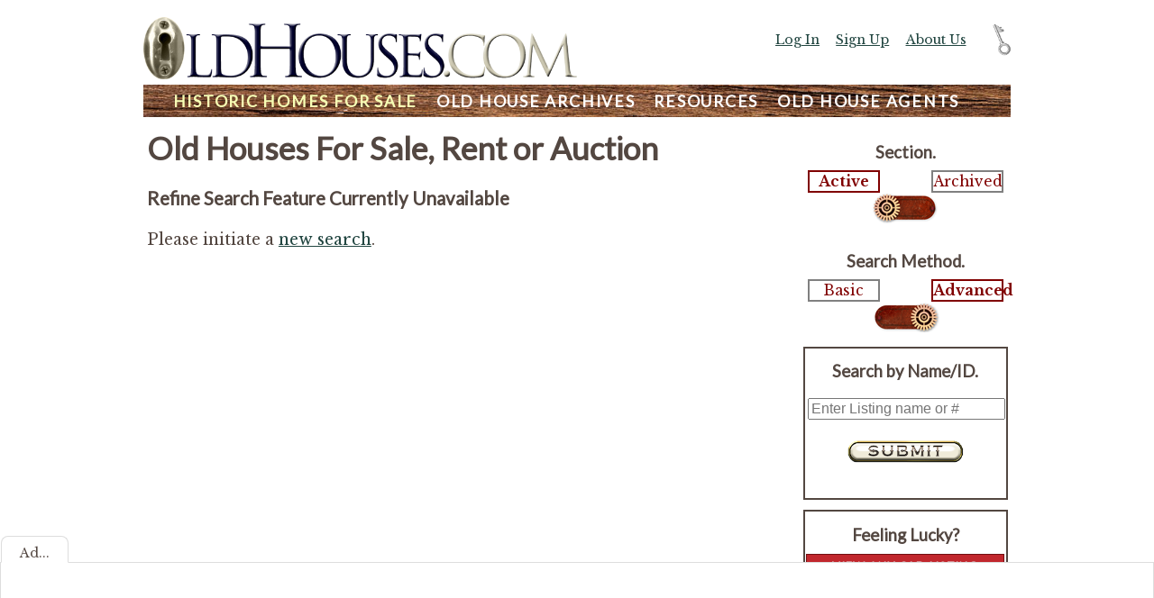

--- FILE ---
content_type: text/html;charset=UTF-8
request_url: https://www.oldhouses.com/searchadv?proximity=0&searchzip=77901
body_size: 6959
content:

<!doctype html>
<html lang="en-US">
<head>
<meta charset="utf-8">
<meta name="viewport" content="width=device-width, initial-scale=1, maximum-scale=1">
<meta property="og:title" content="Old Houses For Sale, Rent or Auction" />	

<meta property="og:site_name" content="OldHouses.com"/>
<meta property="og:type" content="website" />
<meta property="fb:app_id" content="163737080858" />
<meta name="description" content="This is the main search page for OldHouses.com. Browse historic buildings for sale, rent or auction by location, price, age, style and old house feature.">
<meta property="og:description" content="This is the main search page for OldHouses.com. Browse historic buildings for sale, rent or auction by location, price, age, style and old house feature." />
<meta name="keywords" content="historic homes for sale, old homes for sale, historic houses for sale, old houses for sale, old houses, houses for sale, historic properties, historic real estate">
<meta name="organization" content="OldHouses.com">
<meta name="Expires" content="-1">
<meta name="robots" content="index,follow">

    <meta name="author" content="Copley Internet Systems">

<meta name="copyright" content="Â© 2026 Copley Internet Systems. All rights reserved.">
<meta name="distribution" content="global">
<meta name="classification" content="real estate, home sales, old houses, antique">
<meta name="rating" content="General">
<meta name="resource-type" content="document">
<meta name="revisit-after" content="1 days">
<meta name="twitter:site" content="@oldhouses">
<meta name="twitter:card" content="summary_large_image">
<meta name="twitter:creator" content="@jcopley">
<meta name="twitter:title" content="Old Houses For Sale, Rent or Auction">
<meta name="twitter:description" content="This is the main search page for OldHouses.com. Browse historic buildings for sale, rent or auction by location, price, age, style and old house feature.">
<title>Old Houses For Sale, Rent or Auction - OldHouses.com</title>
<link href="/css/normalizem.css" rel="stylesheet" type="text/css">
<link href="/css/main.110.css" rel="stylesheet" type="text/css">

    <link rel="stylesheet" type="text/css" href="/css/slick.css"/>
    <link rel="stylesheet" type="text/css" href="/css/slick-themem.css"/>
    
<link href='https://fonts.googleapis.com/css?family=Gentium+Basic|Lobster|Vast+Shadow|Lato' rel='stylesheet' type='text/css'>

<script src="https://ajax.googleapis.com/ajax/libs/jquery/1.11.3/jquery.min.js"></script>

<script async src="/js/util.js"></script>
<script>


	$(document).ready(function() {
	
	var btnObj = $( '.bFunctional,.bFuncSmall,.btn *,input.button' ).not(".bFuncDown,.heart a");
	$(btnObj).mousedown(function( event ) {
			$(this).addClass('down');
		//$(this).css('background-image', "url('/images/button3dn.png')");
	});
	$(btnObj ).mouseup(function( event ) {
			$(this).removeClass('down');
		//$(this).css('background-image', "url('/images/button3.png')");
	});
	$( btnObj ).mouseout(function( event ) {
			$(this).removeClass('down');
		//$(this).css('background-image', "url('/images/button3.png')");
	});
	var images = [];
	function preLoad() {
		for (var i = 0; i < arguments.length; i++) {
			images[i] = new Image();
			images[i].src = preLoad.arguments[i];
		}	
	}
	$("a[href='#top']").click(function() {
	  $("html, body").animate({ scrollTop: 0 }, "slow");
	  return false;
	});	
	$(window).scroll(function() {
		if ($(this).scrollTop() > 1200) {
			$("#toTop").fadeIn(300);
		} else {
			$("#toTop").fadeOut(300);
	}
});
 	
	
	
		$('.features').slick({ dots: true, autoplay: true, autoplaySpeed: 5000, speed: 1000, arrows: false });
	
	});	
		
	
</script>

	<script>
    var placeSearch, autocomplete;
    var componentForm = {
      street_number: 'long_name',
      route: 'long_name',
      locality: 'long_name',
      administrative_area_level_1: 'short_name',
      administrative_area_level_2: 'long_name',
      neighborhood: 'long_name',
      postal_code: 'short_name',
      country: 'long_name'
    };
    
function initAutocomplete() {
	// Create the autocomplete object, restricting the search to geographical
	// location types.
	autocomplete = new google.maps.places.Autocomplete(
	/** @type {!HTMLInputElement} */(document.getElementById('autocomplete')),
	{types: ['(regions)']});
	
	// When the user selects an address from the dropdown, populate the address
	// fields in the form.
	autocomplete.addListener('place_changed', fillInAddress);
	$(document).on('keyup keypress', 'form input[type="text"]', function(e) {
	if(e.keyCode == 13) {
		e.preventDefault();
		return false;
	}
	});
}
    
    // [START region_fillform]
    function fillInAddress() {
      // Get the place details from the autocomplete object.
      var place = autocomplete.getPlace();
    
	  if (document.getElementById('placeId')) {	
	  document.getElementById('placeId').value = place.place_id;
	  document.getElementById('lat').value = place.geometry.location.lat();
	  document.getElementById('lng').value = place.geometry.location.lng();
	  }
      for (var component in componentForm) {
	    if (document.getElementById(component)) 	
          document.getElementById(component).value = '';
      }
    
      for (var i = 0; i < place.address_components.length; i++) {
        var addressType = place.address_components[i].types[0];
        if (componentForm[addressType] && document.getElementById(addressType)) {
          var val = place.address_components[i][componentForm[addressType]];
          document.getElementById(addressType).value = val;
        }
      }
    }
    // [END region_fillform]
    
    // [START region_geolocation]
    // Bias the autocomplete object to the user's geographical location,
    // as supplied by the browser's 'navigator.geolocation' object.
    function geolocate() {
      if (navigator.geolocation) {
        navigator.geolocation.getCurrentPosition(function(position) {
          var geolocation = {
            lat: position.coords.latitude,
            lng: position.coords.longitude
          };
          var circle = new google.maps.Circle({
            center: geolocation,
            radius: position.coords.accuracy
          });
          autocomplete.setBounds(circle.getBounds());
        });
      }
    }
    // [END region_geolocation]
    
    </script>
    
	<script>
      (function(i,s,o,g,r,a,m){i['GoogleAnalyticsObject']=r;i[r]=i[r]||function(){
      (i[r].q=i[r].q||[]).push(arguments)},i[r].l=1*new Date();a=s.createElement(o),
      m=s.getElementsByTagName(o)[0];a.async=1;a.src=g;m.parentNode.insertBefore(a,m)
      })(window,document,'script','//www.google-analytics.com/analytics.js','ga');
      ga('create', 'UA-18350064-1', 'auto');
	  ga('require', 'GTM-5PRTPMX');
	  
	  ga('set', 'contentGroup1', 'listing');
	  
      ga('send', 'pageview');
    
    </script>

	<!-- Google tag (gtag.js) -->
	<script async src="https://www.googletagmanager.com/gtag/js?id=G-V43D0VKQ2H"></script>
	<script>
	window.dataLayer = window.dataLayer || [];
	function gtag(){dataLayer.push(arguments);}
	gtag('js', new Date());

	gtag('config', 'G-V43D0VKQ2H');
	</script>
<script type="text/javascript">
	function setSection(pos) {
		if (pos == 'right') {
			location.href='/archivesearchadv';
		} else {
			void(null);
		}
	}
	function setMode(pos) {
		if (pos == 'right') {
			location.href='/searchadv';
		} else {
			location.href='/search';
		}
	}
</script> 
<script>
	function togMenu() {
		var right = $('.container').width() - ( $('#tools').position().left + $('#tools').width() );
		var anim = -600;
		if ( right < 0 ) {
			anim = 0;
			$('#menu,#headersub').removeClass('minned');
		}
		else {
			$('#menu,#headersub').addClass('minned');
		}
		$( '#tools' ).animate({right: anim}, 600);
	}
 
</script>
</head>
<body id="pagesearchadv" class="dec">

<div class="container" id="sectionlisting">

<div id="headersub" class="minned">
<a href="/" title="Go to home Page"><img src="/images/logo.png" alt="OldHouses.com logo"></a>

<div id="menuTopCtrl"><a href="javascript:togMenu();void(null)" title="Show/Hide Menu">Menu</a></div>

<div id="menu" class="minned">

<div><a href="/search" title="Historic Real Estate For Sale"  class="inSect" id="searchNav"><span class="xTxt">Historic </span>Homes For Sale</a> <a href="/archive" title="Old House Archive of Historic Homes"  id="archiveNav"><span class="xTxt">Old House </span>Archives</a>
<span class="rtMenu">
<a href="/resources" title="Old House Restoration, Renovation and Preservation Resources"  id="resourceNav">Resources</a> <a href="/agents" title="Find an Old House Agent (or be one)"  id="agentNav"><span class="xTxt">Old House </span>Agents</a></span>
</div>
<div id="menuPtr" class="ptrlisting" title="You are In This Section"></div>
</div>
</div>


<div id="content" class="contentsearchadv opaque ">

	<h1>Old Houses For Sale, Rent or Auction</h1>

<style>
    .slick-slide {
        max-height:150px;
    }
</style>



        <h3>Refine Search Feature Currently Unavailable</h3>
        <p>Please initiate a <a href="/search">new search</a>.</p>
    
<div style="clear:both"></div>
</div> <!-- Closes CONTENT div -->

<div id="tools">

<div class="menuOff" id="menuOffTop"><a href="javascript:$( '#tools,#menuTop' ).animate({right: -400}, 600);void(null)" title="Hide Account Menu">Off</a></div>

<div id="menuTop" class="tool"> 

    <div><a href="/login" title="Log In to Your Account"  rel="nofollow">Log In</a></div>
    <div><a href="/signup" title="Get an Account" rel="nofollow">Sign Up</a></div>
    
    <div><a href="/about" title="Learn about accounts">About Us</a></div>

</div>

    <div id="dbTypeSel" class="knobUnit slider">
    <h3>Section.</h3>
    <div class="knobLab posleft lit"><a href="javascript:togSlide('dbTypeSel','left,right','left',setSection);void(null)" title="You are now in the Active listing section">Active</a></div>
    <div class="knobLab posright"><a href="javascript:togSlide('dbTypeSel','left,right','right',setSection);void(null)" title="Switch to the Archived Listing section">Archived</a></div>
    <div class="selKnob" id="dbTypeSelKnob"><a href="javascript:void(null)" class="slideleft" id="knob" title="Select the other option">Select...</a></div>
    </div>
    <script>
	$(document).ready(function(){
		$("#dbTypeSelKnob a").click(function(e){
		var offs = $(this).offset();
		var pos;
		var x = e.pageX - offs.left;
		if(x > $(this).width() / 2)
			pos = 'right';
		else
			pos = 'left';
		togSlide('dbTypeSel','left,right',pos,setSection);
		}); 
	});
    </script>
    
    <div id="smTypeSel" class="knobUnit slider">
    <h3>Search Method.</h3>
    <div class="knobLab posleft"><a href="javascript:togSlide('smTypeSel','left,right','left',setMode);void(null)" title="Use basic links to find listings">Basic</a></div>
    <div class="knobLab posright lit"><a href="javascript:togSlide('smTypeSel','left,right','right',setMode);void(null)" title="You are on the advanced search page">Advanced</a></div>
    <div class="selKnob" id="smTypeSelKnob"><a href="javascript:void(null)" class="slideright" id="knob" title="Select the other option">Select...</a></div>
    </div>
    <script>
	$(document).ready(function(){
		$("#smTypeSelKnob a").click(function(e){
		var offs = $(this).offset();
		var pos;
		var x = e.pageX - offs.left;
		if(x > $(this).width() / 2)
			pos = 'right';
		else
			pos = 'left';
		togSlide('smTypeSel','left,right',pos,setMode);
		}); 
	});
    </script>
    
        <div class="panelUnit" id="findFast" style="">
        
            <h3>Search by Name/ID.</h3>
            <form method="post" action="/archives">
            <p align="center"><input type="text" name="searchlisting" value=""  class="textMax" maxlength="50"  placeholder="Enter Listing name or #"> 
        
            <input type="hidden" name="searchlisting_required" value="Please enter a listing name or number."></p>
            <p align="center">
        <input type="image" src="/images/submitup.png" onClick="if(!checkrequiredfields(this.form))return false" title="Submit This Form" class="frmSub"  onmousedown="this.src=this.src.replace('up.png','dn.png')" onmouseup="this.src=this.src.replace('dn.png','up.png')" onmouseout="this.src=this.src.replace('dn.png','up.png')">
    </p> 
            <INPUT type="hidden" name="includevisible" value="yes">
            </form>
        
        </div>
    
        <div class="panelUnit" id="findChance" style="text-align:center">
        
            <h3>Feeling Lucky?</h3>
			<div class="bFunctional "><a href="listings/random" title="View a random Active Listing" >View Any Old Listing</a></div>
            <p class="smallT"><a href="/justanyoldhouse">What's This?</a></p>
        
        </div>
    
        <div class="toolbox " id="findagent" style=""> 
            <p>Can't find the right house?</p>
            <div class="bFunctional"><a href="/agents">Find An Agent</a></div>
            <p>who knows old houses</p>
        </div>
    
<div id="toolsellers" class="toolbox"> 
	<h2>Selling An Old House? </h2>
    <div class="bFunctional "><a href="/startlisting" title="Sell Your Old House on OldHouses.com" >Add a Listing</a></div>
    <ul class="sidebarList">
    <li><a href="/benefits" title="Benefits for Listing on OldHouses.com" >Why List Your House?</a></li>
    <li><a href="/sellers" title="Selling Old Houses" >Pricing and Services</a></li>
    <li><a href="/realtors" title="Real Estate Agent Information" >Agent Services</a></li>
    </ul>
</div>

        <div class="toolbox " id="testimonial" style=""> 
            <h2>Your Feedback</h2> 
            <script type="text/javascript" src="/js/testimonials.js"></script>
        </div>
    
        <div class="toolbox " id="contact" style=""> 
        	<h2>Help &amp; Support.</h2>
           	<ul class="sidebarList">
            <li><a href="/about" title="More About OldHouses.com" >About Us</a></li>
            <li><a href="/faq" title="View Frequently Asked Questions" >F A Q</a></li>
            </ul>
            <div class="bFunctional bFuncSmall"><a href="/feedback" title="Use our contact form" >Contact Us</a></div> </div>
    
    <div class="tool mailListControl">
    <form name="mailinglist" method="get" action="/recordfeedback">
    <div><input name="mailinglist" type="text" class="formtext" id="emailInp"></div>
    <div>
        <input type="image" name="submitmailinglist" src="/images/submitup.png" onClick="if(!checkrequiredfields(this.form))return false" title="Join Our Mailing List" class="frmSub"  onmousedown="this.src=this.src.replace('up.png','dn.png')" onmouseup="this.src=this.src.replace('dn.png','up.png')" onmouseout="this.src=this.src.replace('dn.png','up.png')">
    </div>
    </form>
    <p><a href="/recordfeedback" title="Learn more about our mailing list">About our mailing list</a></p>
    </div>
    
<div class="menuOff" id="menuOffBottom"><a href="javascript:$( '#tools,#menuTop' ).animate({right: -400}, 600);void(null)" title="Hide Account Menu">Off</a></div>

</div>

<div id="footer">

	<h2 class="indexTitle">Web Site Index</h2>
    <div class=" col leftCol">
    <h3>Content.</h3>
    <ul class="stdLinkList">
    <li><a href="/search" title="Historic Real Estate For Sale" >Historic Homes For Sale</a></li>
    <li><a href="/archive" title="Old House Archive of Historic Homes" >Old House Archives</a></li>
    <li><a href="/resources" title="Old House Restoration, Renovation and Preservation Resources" >Resources</a></li>
    <li><a href="/agents" title="Find an Old House Agent (or be one)" >Old House Agents</a></li>
    <li><a href="/styleguide" title="View our old house Style Guide" >Old House Style Guide</a></li>
    <li><a href="/" title="Go to Home Page" >Home Page</a></li>
    </ul>
    </div>
    <div class=" col midCol">
    <h3>Information.</h3>
    <ul class="stdLinkList">
    <li><a href="/about" title="Learn more about OldHouses.com" >About Us</a></li>
    <li><a href="/faq" title="View Frequently Asked Questions" >FAQ</a></li>
    <li><a href="/sellers" title="View Prices and Services" >Prices &amp; Services</a></li>
    <li><a href="/terms" title="View Terms and Condition" >Terms &amp; Conditions</a></li>
    </ul>
    </div>
    <div class="col rightCol">
    <h3>Services.</h3>
    <ul class="stdLinkList">
    <li><a href="/feedback" title="Learn more about OldHouses.com" >Contact Us</a></li>
    <li><a href="/recordfeedback" title="Learn about or join our mailing list" >Join Mailing List</a></li>
    <li><a href="/login" title="Log in to Your account" >Log In</a></li>
    <li><a href="/account" title="Go to Your Account Home Page" >Account Home Page</a></li>
    <li><a href="/startlisting" title="Start a listing" >Start a Listing</a></li>
	
    </ul>
    </div>
    
		<div class="splash"><img src="/images/lst/029/29693/L_140442_DSC_0029.JPG" alt="headquarters photo">OldHouses.com headquarters, Union, SC.</div> 
    
	<div class="copyright">&copy;2026 Copley Internet Systems, Inc.</div>
    
</div>

</div> <!-- Closes CONTAINER div -->
<div id="toTop" style="display:none"><a href="#top" title="Go to top"><img src="/images/handup.png"></a></div>

	<div class="ad-encl ad-footer ">
		<div class="closer" onclick="this.parentNode.classList.toggle('hidden')">Ad...</div>
		<div id="107409-28">
			<script src="//ads.themoneytizer.com/s/gen.js?type=28"></script>
			<script src="//ads.themoneytizer.com/s/requestform.js?siteId=107409&formatId=28"></script>
		</div>	
	</div>
<script type="text/javascript" src="/js/slick.min.js"></script>
<script src="https://maps.googleapis.com/maps/api/js?key=AIzaSyDUmBl9iD5TMPlW5t_HU5bg_jdF7ygDYBo&libraries=places&callback=initAutocomplete"
        async defer></script> 
	<div class="ad-encl ad-sky ">
		<div class="closer" onclick="this.parentNode.classList.toggle('hidden')">Ad...</div>
		<div id="107409-3">
			<script src="//ads.themoneytizer.com/s/gen.js?type=3"></script>
			<script src="//ads.themoneytizer.com/s/requestform.js?siteId=107409&formatId=3"></script>
		</div>
	</div>
    <script type="text/javascript">
        document.addEventListener("DOMContentLoaded", (event) => {
            let adBox = document.querySelector('.ad-sky');
            let adCloser = document.querySelector('.ad-sky .closer');
            let container = document.querySelector('.container');
            let neededSpace = adBox.offsetWidth + adCloser.offsetWidth;
            let availableSpace = (window.innerWidth-container.offsetWidth)/2;
            console.log('available space',availableSpace);
            if(availableSpace >= neededSpace) {
                adBox.classList.add('live');
                let rightGap = (availableSpace - adBox.offsetWidth) / 2;
                adBox.style.right = `${rightGap}px`;
                adBox.style.setProperty("--ad-left-offSet", adBox.offsetWidth+rightGap+'px');
            } else {
                adBox.classList.add('closed');
            }
        });
    </script>

</body>
</html>


--- FILE ---
content_type: application/javascript
request_url: https://www.oldhouses.com/js/util.js
body_size: 3031
content:
Number.prototype.formatMoney = function(
  thouSeparator,
  decPlaces,
  decSeparator
) {
  var n = this,
    decPlaces = isNaN((decPlaces = Math.abs(decPlaces))) ? 0 : decPlaces,
    decSeparator = decSeparator == undefined ? '.' : decSeparator,
    thouSeparator = thouSeparator == undefined ? ',' : thouSeparator,
    sign = n < 0 ? '-' : '',
    i = parseInt((n = Math.abs(+n || 0).toFixed(decPlaces))) + '',
    j = (j = i.length) > 3 ? j % 3 : 0;
  return (
    sign +
    (j ? i.substr(0, j) + thouSeparator : '') +
    i.substr(j).replace(/(\d{3})(?=\d)/g, '$1' + thouSeparator) +
    (decPlaces
      ? decSeparator +
        Math.abs(n - i)
          .toFixed(decPlaces)
          .slice(2)
      : '')
  );
};

function checkrequiredfields(form) {
  for (var j = 0; j < form.elements.length; j++) {
    indx = form.elements[j].name.indexOf('_required');
    if (indx != -1) {
      fieldname = form.elements[j].name.substring(0, indx);
      if (form.elements[fieldname].selectedIndex) {
        if (form.elements[fieldname].selectedIndex == 0) {
          alert(form.elements[j].value);
          form.elements[fieldname].focus();
          return false;
        }
      } else if (form.elements[fieldname].value.length == 0) {
        alert(form.elements[j].value);
        form.elements[fieldname].focus();
        return false;
      }
    }
  }
  return true;
}

function ackTip(tip) {
  document.cookie = 'ack_' + tip + '=' + tip + ';path=/';
  $('.tip-' + tip).slideUp();
}

function toggleBox(box1) {
  var curTog = document.getElementById(box1).style.display;
  var newTog = curTog == 'block' ? 'none' : 'block';
  document.getElementById(box1).style.display = newTog;
}

function togEditLinks() {
  var swtchSrc = $('.editBtnSwitch').attr('src');
  clicksound.playclip();
  if (swtchSrc.indexOf('on') >= 0) {
    $('.editBtnSwitch').attr('src', '/images/off.png');
    $('.edt,.noImageBox,.tip-edit').not('#tool-contact-box .edt').fadeOut();
    $('#toolContact,#toolRealtors').slideDown();
    $('#toolbuyers,#listingNav,.listing-message').slideUp();
    $('.editBtnLab').html('OFF');
  } else {
    $('.editBtnSwitch').attr('src', '/images/on.png');
    $('.edt,.noImageBox,.tip-edit').fadeIn();
    $('#toolContact,#toolRealtors').slideUp();
    $('#toolbuyers,#listingNav,.listing-message').slideDown();
    $('.editBtnLab').html('ON');
  }
}

function changebox(hidebox, showbox) {
  document.getElementById(hidebox).style.display = 'none';
  document.getElementById(showbox).style.display = 'block';
}

function setLinkRange(bucket, direction, onOff, msg, element) {
  var strt = 0,
    stp = $('#search' + element + ' .loRange').length - 1;
  var clasNm, clasNmLen;
  if (direction == 'only') {
    strt = bucket;
    stp = bucket;
  } else if (direction == 'more') strt = bucket;
  else stp = bucket;
  //for (i=strt;i<stp;i++) {
  if (onOff == 'on') {
    $('#search' + element + ' #loRange' + strt).addClass('lit');
    $('#search' + element + ' #hiRange' + stp).addClass('lit');
  } else {
    $('#search' + element + ' #loRange' + strt).removeClass('lit');
    $('#search' + element + ' #hiRange' + stp).removeClass('lit');
  }
  //}
  $('#search' + element + ' .rangeLab').html(msg + '&nbsp;');
}

function setButtonRange(bucket, btn, clasNm, element, thouseparator) {
  var toFlds = btn.form.elements['hi' + element];
  var fromFlds = btn.form.elements['low' + element];
  $('#search' + element + ' .' + clasNm).removeClass('lit');
  $('#search' + element + ' #' + clasNm + bucket).addClass('lit');
  thouseparator = element == 'Year' ? '' : ',';
  if (clasNm == 'loRange') {
    fromVal = btn.value;
    toVal = '';
    for (i = 0; i < toFlds.length - 1; i++) {
      if (toFlds[i].checked) toVal = toFlds[i].value;
      toFlds[i].disabled = toFlds[i].value * 1 < fromVal * 1 ? true : false;
    }
    if (toVal == '') {
      if (fromVal == '') {
        fromFlds[0].checked = false;
        $('#search' + element + ' #loRange0').removeClass('lit');
        toFlds[toFlds.length - 1].checked = false;
        $('#search' + element + ' #hiRange' + (toFlds.length - 1)).removeClass(
          'lit'
        );
      } else {
        toFlds[toFlds.length - 1].checked = true;
        $('#search' + element + ' #hiRange' + (toFlds.length - 1)).addClass(
          'lit'
        );
      }
    }
  } else {
    toVal = btn.value;
    fromVal = '';
    for (i = 1; i < fromFlds.length; i++) {
      if (fromFlds[i].checked) fromVal = fromFlds[i].value;
      fromFlds[i].disabled =
        toVal == '' ? false : fromFlds[i].value * 1 > toVal * 1 ? true : false;
    }
    if (fromVal == '') {
      if (toVal == '') {
        fromFlds[0].checked = false;
        $('#search' + element + ' #loRange0').removeClass('lit');
        toFlds[toFlds.length - 1].checked = false;
        $('#search' + element + ' #hiRange' + (toFlds.length - 1)).removeClass(
          'lit'
        );
      } else {
        fromFlds[0].checked = true;
        $('#search' + element + ' #loRange0').addClass('lit');
      }
    }
  }
  if ((fromVal == '') & (toVal == '')) msg = '&nbsp;';
  else if (fromVal == toVal)
    msg = 'Exactly ' + Number(fromVal).formatMoney(thouseparator);
  else if ((fromVal != '') & (toVal != ''))
    msg =
      Number(fromVal).formatMoney(thouseparator) +
      ' to ' +
      Number(toVal).formatMoney(thouseparator);
  else if (fromVal != '')
    msg = Number(fromVal).formatMoney(thouseparator) + ' and up';
  else msg = 'Up to ' + Number(toVal).formatMoney(thouseparator);
  $('#search' + element + ' .rangeLab').html(msg);
}

function togSlide(knobCtrl, poslist, pos, func, silent) {
  var swtch = document.getElementById('knob');
  var posArr = poslist.split(',');
  var newpos = posArr[0];
  if (pos) {
    if ($('#' + knobCtrl + ' #knob').hasClass('slide' + pos)) newpos = '';
    else {
      $('#' + knobCtrl + ' #knob').removeClass();
      newpos = pos;
    }
  } else {
    for (var i = 0; i < posArr.length; i++) {
      if ($('#' + knobCtrl + ' #knob').hasClass('slide' + posArr[i])) {
        $('#' + knobCtrl + ' #knob').removeClass('slide' + posArr[i]);
        newpos = i == posArr.length - 1 ? posArr[0] : posArr[i + 1];
      }
    }
  }
  if (silent === undefined) clicksound.playclip();
  if (newpos != '') {
    $('#' + knobCtrl + ' #knob').addClass('slide' + newpos);
    $('#' + knobCtrl + ' .knobLab').removeClass('lit');
    $('#' + knobCtrl + ' .pos' + newpos).addClass('lit');
    func(newpos);
  }
}

// Mouseover/ Click sound effect- by JavaScript Kit (www.javascriptkit.com)
// Visit JavaScript Kit at http://www.javascriptkit.com/ for full source code

//** Usage: Instantiate script by calling: var uniquevar=createsoundbite("soundfile1", "fallbackfile2", "fallebacksound3", etc)
//** Call: uniquevar.playclip() to play sound

var html5_audiotypes = {
  //define list of audio file extensions and their associated audio types. Add to it if your specified audio file isn't on this list:
  mp3: 'audio/mpeg',
  mp4: 'audio/mp4',
  ogg: 'audio/ogg',
  wav: 'audio/wav'
};

function createsoundbite(sound) {
  var html5audio = document.createElement('audio');
  if (html5audio.canPlayType) {
    //check support for HTML5 audio
    for (var i = 0; i < arguments.length; i++) {
      var sourceel = document.createElement('source');
      sourceel.setAttribute('src', arguments[i]);
      if (arguments[i].match(/\.(\w+)$/i))
        sourceel.setAttribute('type', html5_audiotypes[RegExp.$1]);
      html5audio.appendChild(sourceel);
    }
    html5audio.load();
    html5audio.playclip = function() {
      //if (html5audio.readyState == 4) {
      html5audio.pause();
      html5audio.currentTime = 0;
      html5audio.volume = 0.2;
      html5audio.play();
      //}
    };
    return html5audio;
  }
}
var clicksound = createsoundbite('/images/switch.mp3', '/images/switch.wav');

function closeBig() {
  $('#bigWin').fadeOut();
  $('#bigWin-slider').slick('unslick');
  slicked = false;
}
function showBig(imag) {
  var i = bgImgArr.indexOf(imag);
  curBig = bgIndexArr[i];
  slicked = true;
  $('.bigWinMsg').html(curBig + ' of ' + bgImgArr.length);
  setpHref(imag);
  $('#bigWin')
    .height($(window).height())
    .css('top', 0)
    .css('position', 'fixed')
    .fadeIn();
  //$('#bigWin').fadeIn();
  $('#bigWin-slider').slick({ lazyLoad: 'ondemand', initialSlide: i });
}

function setpHref(imag) {
  var hrf = $('#ipi a').attr('href');
  var strt = hrf.indexOf('%2Fimages');
  var endpos = hrf.indexOf('socialWindow');
  if (strt && endpos) {
    var hpref = hrf.substring(0, strt);
    var hsuf = hrf.substring(endpos - 3);
    var hmid = encodeURIComponent(imag);
    $('#ipi a').attr('href', hpref + hmid + hsuf);
  }
}

function wndwSlide() {
  if (wndwPos != 'up') {
    //$('#gear').fadeIn(200).delay(600).fadeOut(400);
    $('.wndwSash').animate(
      { top: ['-' + $('.wndwPane').outerHeight() + 'px'] },
      800,
      'swing'
    );
    wndwPos = 'up';
  } else {
    //$('#gear').fadeIn(200).delay(600).fadeOut(400);
    $('.wndwSash').animate({ top: ['0'] }, 800, 'swing');
    wndwPos = 'down';
  }
}
function wndwUp() {
  var curheight = $('#wndwPane' + wndwPos).outerHeight();
  if (wndwPos == wndwMax) clicksound.playclip();
  else {
    $('.wndwPaneLab').hide();
    $('.wndwSash').animate({ top: ['-=' + curheight + 'px'] }, 800, 'swing');
    wndwPos++;
    $('#wndwPaneLab' + wndwPos)
      .delay(800)
      .fadeIn();
  }
}

function setCookie(cname, cvalue, exdays) {
  var d = new Date();
  d.setTime(d.getTime() + exdays * 24 * 60 * 60 * 1000);
  var expires = 'expires=' + d.toUTCString();
  document.cookie = cname + '=' + cvalue + ';' + expires + ';path=/';
}

function getCookie(cname) {
  var name = cname + '=';
  var ca = document.cookie.split(';');
  for (var i = 0; i < ca.length; i++) {
    var c = ca[i];
    while (c.charAt(0) == ' ') {
      c = c.substring(1);
    }
    if (c.indexOf(name) == 0) {
      //alert(c);
      return c.substring(name.length, c.length);
    }
  }
  return '';
}

function saveSB(lstid) {
  document.cookie = 'SAVED_' + lstid + '=' + lstid + ';path=/';
  document.cookie =
    'FORGET_' + lstid + '=; expires=Thu, 01 Jan 1970 00:00:00 UTC' + ';path=/';
  $('.lstBadgeSL').slideDown();
  $('.saveScrapbook,.remScrapbook').toggle();
}
function remSB(lstid) {
  document.cookie = 'FORGET_' + lstid + '=' + lstid + ';path=/';
  document.cookie =
    'SAVED_' + lstid + '=; expires=Thu, 01 Jan 1970 00:00:00 UTC' + ';path=/';
  $('.lstBadgeSL').slideUp();
  $('.saveScrapbook,.remScrapbook').toggle();
}
function upSB(lstid) {
  document.cookie = 'UP_' + lstid + '=' + lstid + ';path=/';
}
function downSB(lstid) {
  document.cookie = 'DOWN_' + lstid + '=' + lstid + ';path=/';
}
